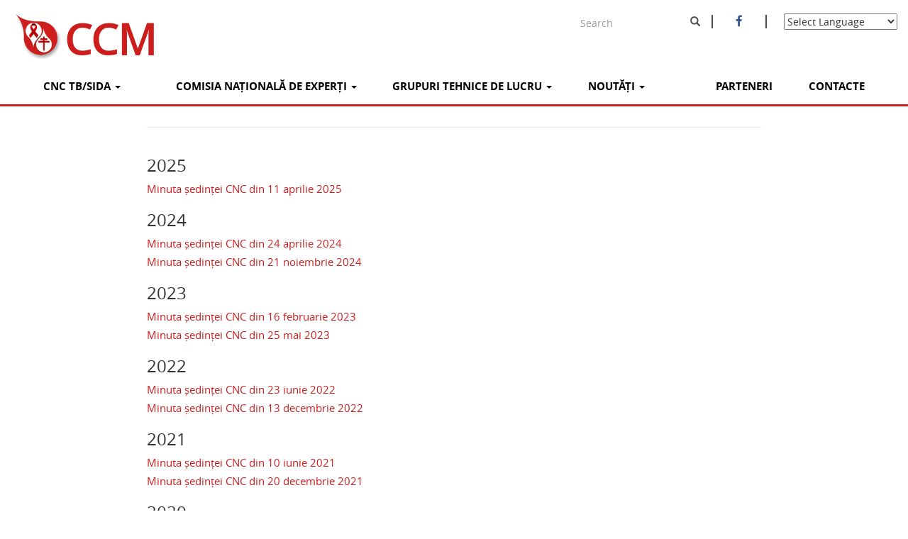

--- FILE ---
content_type: text/html; charset=UTF-8
request_url: http://ccm.md/sedinte-cnc-tb_sida%28minute%29
body_size: 7954
content:
<!DOCTYPE html>
<html  lang="en" dir="ltr" prefix="content: http://purl.org/rss/1.0/modules/content/  dc: http://purl.org/dc/terms/  foaf: http://xmlns.com/foaf/0.1/  og: http://ogp.me/ns#  rdfs: http://www.w3.org/2000/01/rdf-schema#  schema: http://schema.org/  sioc: http://rdfs.org/sioc/ns#  sioct: http://rdfs.org/sioc/types#  skos: http://www.w3.org/2004/02/skos/core#  xsd: http://www.w3.org/2001/XMLSchema# ">
  <head>
    <meta charset="utf-8" />
<meta name="Generator" content="Drupal 8 (https://www.drupal.org)" />
<meta name="MobileOptimized" content="width" />
<meta name="HandheldFriendly" content="true" />
<meta name="viewport" content="width=device-width, initial-scale=1.0" />
<link rel="shortcut icon" href="/sites/default/files/favicon-32x32.png" type="image/png" />

    <title>CCM</title>
    <link rel="stylesheet" href="/core/modules/system/css/components/align.module.css?qcqfe5" media="all" />
<link rel="stylesheet" href="/core/modules/system/css/components/fieldgroup.module.css?qcqfe5" media="all" />
<link rel="stylesheet" href="/core/modules/system/css/components/container-inline.module.css?qcqfe5" media="all" />
<link rel="stylesheet" href="/core/modules/system/css/components/clearfix.module.css?qcqfe5" media="all" />
<link rel="stylesheet" href="/core/modules/system/css/components/details.module.css?qcqfe5" media="all" />
<link rel="stylesheet" href="/core/modules/system/css/components/hidden.module.css?qcqfe5" media="all" />
<link rel="stylesheet" href="/core/modules/system/css/components/item-list.module.css?qcqfe5" media="all" />
<link rel="stylesheet" href="/core/modules/system/css/components/js.module.css?qcqfe5" media="all" />
<link rel="stylesheet" href="/core/modules/system/css/components/nowrap.module.css?qcqfe5" media="all" />
<link rel="stylesheet" href="/core/modules/system/css/components/position-container.module.css?qcqfe5" media="all" />
<link rel="stylesheet" href="/core/modules/system/css/components/progress.module.css?qcqfe5" media="all" />
<link rel="stylesheet" href="/core/modules/system/css/components/reset-appearance.module.css?qcqfe5" media="all" />
<link rel="stylesheet" href="/core/modules/system/css/components/resize.module.css?qcqfe5" media="all" />
<link rel="stylesheet" href="/core/modules/system/css/components/sticky-header.module.css?qcqfe5" media="all" />
<link rel="stylesheet" href="/core/modules/system/css/components/system-status-counter.css?qcqfe5" media="all" />
<link rel="stylesheet" href="/core/modules/system/css/components/system-status-report-counters.css?qcqfe5" media="all" />
<link rel="stylesheet" href="/core/modules/system/css/components/system-status-report-general-info.css?qcqfe5" media="all" />
<link rel="stylesheet" href="/core/modules/system/css/components/tablesort.module.css?qcqfe5" media="all" />
<link rel="stylesheet" href="/core/modules/system/css/components/tree-child.module.css?qcqfe5" media="all" />
<link rel="stylesheet" href="/core/modules/views/css/views.module.css?qcqfe5" media="all" />
<link rel="stylesheet" href="/themes/custom/ccm/css/style.css?qcqfe5" media="all" />

    
<!--[if lte IE 8]>
<script src="/core/assets/vendor/html5shiv/html5shiv.min.js?v=3.7.3"></script>
<![endif]-->

          <script type="text/javascript" src="/modules/seckit/js/seckit.document_write.js"></script>
        <link type="text/css" rel="stylesheet" id="seckit-clickjacking-no-body" media="all" href="/modules/seckit/css/seckit.no_body.css" />
        <!-- stop SecKit protection -->
        <noscript>
        <link type="text/css" rel="stylesheet" id="seckit-clickjacking-noscript-tag" media="all" href="/modules/seckit/css/seckit.noscript_tag.css" />
        <div id="seckit-noscript-tag">
          Sorry, you need to enable JavaScript to visit this website.
        </div>
        </noscript></head>
  <body class="path-sedinte-cnc-tb-sidaminute has-glyphicons">
    <a href="#main-content" class="visually-hidden focusable skip-link">
      Skip to main content
    </a>
    
      <div class="dialog-off-canvas-main-canvas" data-off-canvas-main-canvas>
              <header class="navbar navbar-default container-fluid" id="navbar" role="banner">
            <div class="navbar-header">
          <div class="region region-navigation">
          <a class="logo navbar-btn pull-left" href="/index.php/" title="Home" rel="home">
      <img src="/sites/default/files/ccm-logo.png" alt="Home" />
    </a>
        <a class="name navbar-brand" href="/index.php/" title="Home" rel="home">CCM</a>
    <div class="search-block-form block block-search block-search-form-block" data-drupal-selector="search-block-form" id="block-searchform-2" role="search">
  
    
      <form action="/index.php/search/node" method="get" id="search-block-form" accept-charset="UTF-8">
  <div class="form-item js-form-item form-type-search js-form-type-search form-item-keys js-form-item-keys form-no-label form-group">
      <label for="edit-keys" class="control-label sr-only">Search</label>
  
  
  <div class="input-group"><input title="Enter the terms you wish to search for." data-drupal-selector="edit-keys" class="form-search form-control" placeholder="Search" type="search" id="edit-keys" name="keys" value="" size="15" maxlength="128" data-toggle="tooltip" /><span class="input-group-btn"><button type="submit" value="Search" class="button js-form-submit form-submit btn-primary btn icon-only" name=""><span class="sr-only">Search</span><span class="icon glyphicon glyphicon-search" aria-hidden="true"></span></button></span></div>

  
  
  </div>
<div class="form-actions form-group js-form-wrapper form-wrapper" data-drupal-selector="edit-actions" id="edit-actions"></div>

</form>

  </div>
<section id="block-headfacebook-2" class="block block-block-content block-block-content7319e9e3-df5a-4447-aea0-08ce12d52177 clearfix">
  
    

      
            <div class="field field--name-body field--type-text-with-summary field--label-hidden field--item"><p><a class="fa fa-facebook" href="https://www.facebook.com/CCMmd-265845046815017/"></a></p>
</div>
      
  </section>

<section id="block-gtranslate-2" class="block block-gtranslate block-gtranslate-block clearfix">
  
    

      
<div class="gtranslate">
<script type="text/javascript">
/* <![CDATA[ */
eval(unescape("eval%28function%28p%2Ca%2Cc%2Ck%2Ce%2Cr%29%7Be%3Dfunction%28c%29%7Breturn%28c%3Ca%3F%27%27%3Ae%28parseInt%28c/a%29%29%29+%28%28c%3Dc%25a%29%3E35%3FString.fromCharCode%28c+29%29%3Ac.toString%2836%29%29%7D%3Bif%28%21%27%27.replace%28/%5E/%2CString%29%29%7Bwhile%28c--%29r%5Be%28c%29%5D%3Dk%5Bc%5D%7C%7Ce%28c%29%3Bk%3D%5Bfunction%28e%29%7Breturn%20r%5Be%5D%7D%5D%3Be%3Dfunction%28%29%7Breturn%27%5C%5Cw+%27%7D%3Bc%3D1%7D%3Bwhile%28c--%29if%28k%5Bc%5D%29p%3Dp.replace%28new%20RegExp%28%27%5C%5Cb%27+e%28c%29+%27%5C%5Cb%27%2C%27g%27%29%2Ck%5Bc%5D%29%3Breturn%20p%7D%28%276%207%28a%2Cb%29%7Bn%7B4%282.9%29%7B3%20c%3D2.9%28%22o%22%29%3Bc.p%28b%2Cf%2Cf%29%3Ba.q%28c%29%7Dg%7B3%20c%3D2.r%28%29%3Ba.s%28%5C%27t%5C%27+b%2Cc%29%7D%7Du%28e%29%7B%7D%7D6%20h%28a%29%7B4%28a.8%29a%3Da.8%3B4%28a%3D%3D%5C%27%5C%27%29v%3B3%20b%3Da.w%28%5C%27%7C%5C%27%29%5B1%5D%3B3%20c%3B3%20d%3D2.x%28%5C%27y%5C%27%29%3Bz%283%20i%3D0%3Bi%3Cd.5%3Bi++%294%28d%5Bi%5D.A%3D%3D%5C%27B-C-D%5C%27%29c%3Dd%5Bi%5D%3B4%282.j%28%5C%27k%5C%27%29%3D%3DE%7C%7C2.j%28%5C%27k%5C%27%29.l.5%3D%3D0%7C%7Cc.5%3D%3D0%7C%7Cc.l.5%3D%3D0%29%7BF%286%28%29%7Bh%28a%29%7D%2CG%29%7Dg%7Bc.8%3Db%3B7%28c%2C%5C%27m%5C%27%29%3B7%28c%2C%5C%27m%5C%27%29%7D%7D%27%2C43%2C43%2C%27%7C%7Cdocument%7Cvar%7Cif%7Clength%7Cfunction%7CGTranslateFireEvent%7Cvalue%7CcreateEvent%7C%7C%7C%7C%7C%7Ctrue%7Celse%7CdoGTranslate%7C%7CgetElementById%7Cgoogle_translate_element2%7CinnerHTML%7Cchange%7Ctry%7CHTMLEvents%7CinitEvent%7CdispatchEvent%7CcreateEventObject%7CfireEvent%7Con%7Ccatch%7Creturn%7Csplit%7CgetElementsByTagName%7Cselect%7Cfor%7CclassName%7Cgoog%7Cte%7Ccombo%7Cnull%7CsetTimeout%7C500%27.split%28%27%7C%27%29%2C0%2C%7B%7D%29%29"))
/* ]]> */
</script><style type="text/css">
<!--
#goog-gt-tt {display:none !important;}

.goog-te-banner-frame {display:none !important;}

.goog-te-menu-value:hover {text-decoration:none !important;}

body {top:0 !important;}

#google_translate_element2 {display:none!important;}
-->
</style><div id="google_translate_element2"></div>
<script type="text/javascript">function googleTranslateElementInit2() {new google.translate.TranslateElement({pageLanguage: 'ro', autoDisplay: false}, 'google_translate_element2');}</script>
<script type="text/javascript" src="//translate.google.com/translate_a/element.js?cb=googleTranslateElementInit2"></script><select onchange="doGTranslate(this);"><option value="">Select Language</option><option value="ro|ro" style="font-weight:bold;background:url('/modules/gtranslate/gtranslate-files/16l.png') no-repeat scroll 0 -320px;padding-left:18px;">Romanian</option><option value="ro|af" style="background:url('/modules/gtranslate/gtranslate-files/16l.png') no-repeat scroll 0 -688px;padding-left:18px;">Afrikaans</option><option value="ro|sq" style="background:url('/modules/gtranslate/gtranslate-files/16l.png') no-repeat scroll 0 -560px;padding-left:18px;">Albanian</option><option value="ro|ar" style="background:url('/modules/gtranslate/gtranslate-files/16l.png') no-repeat scroll 0 -16px;padding-left:18px;">Arabic</option><option value="ro|hy" style="background:url('/modules/gtranslate/gtranslate-files/16l.png') no-repeat scroll 0 -832px;padding-left:18px;">Armenian</option><option value="ro|az" style="background:url('/modules/gtranslate/gtranslate-files/16l.png') no-repeat scroll 0 -848px;padding-left:18px;">Azerbaijani</option><option value="ro|eu" style="background:url('/modules/gtranslate/gtranslate-files/16l.png') no-repeat scroll 0 -864px;padding-left:18px;">Basque</option><option value="ro|be" style="background:url('/modules/gtranslate/gtranslate-files/16l.png') no-repeat scroll 0 -768px;padding-left:18px;">Belarusian</option><option value="ro|bn" style="background:url('/modules/gtranslate/gtranslate-files/16l.png') no-repeat scroll 0 -928px;padding-left:18px;">Bengali</option><option value="ro|bs" style="background:url('/modules/gtranslate/gtranslate-files/16l.png') no-repeat scroll 0 -944px;padding-left:18px;">Bosnian</option><option value="ro|bg" style="background:url('/modules/gtranslate/gtranslate-files/16l.png') no-repeat scroll 0 -32px;padding-left:18px;">Bulgarian</option><option value="ro|ca" style="background:url('/modules/gtranslate/gtranslate-files/16l.png') no-repeat scroll 0 -384px;padding-left:18px;">Catalan</option><option value="ro|ceb" style="background:url('/modules/gtranslate/gtranslate-files/16l.png') no-repeat scroll 0 -960px;padding-left:18px;">Cebuano</option><option value="ro|zh-CN" style="background:url('/modules/gtranslate/gtranslate-files/16l.png') no-repeat scroll 0 -48px;padding-left:18px;">Chinese (Simplified)</option><option value="ro|zh-TW" style="background:url('/modules/gtranslate/gtranslate-files/16l.png') no-repeat scroll 0 -64px;padding-left:18px;">Chinese (Traditional)</option><option value="ro|hr" style="background:url('/modules/gtranslate/gtranslate-files/16l.png') no-repeat scroll 0 -80px;padding-left:18px;">Croatian</option><option value="ro|cs" style="background:url('/modules/gtranslate/gtranslate-files/16l.png') no-repeat scroll 0 -96px;padding-left:18px;">Czech</option><option value="ro|da" style="background:url('/modules/gtranslate/gtranslate-files/16l.png') no-repeat scroll 0 -112px;padding-left:18px;">Danish</option><option value="ro|nl" style="background:url('/modules/gtranslate/gtranslate-files/16l.png') no-repeat scroll 0 -128px;padding-left:18px;">Dutch</option><option value="ro|en" style="background:url('/modules/gtranslate/gtranslate-files/16l.png') no-repeat scroll 0 -0px;padding-left:18px;">English</option><option value="ro|eo" style="background:url('/modules/gtranslate/gtranslate-files/16l.png') no-repeat scroll 0 -976px;padding-left:18px;">Esperanto</option><option value="ro|et" style="background:url('/modules/gtranslate/gtranslate-files/16l.png') no-repeat scroll 0 -576px;padding-left:18px;">Estonian</option><option value="ro|tl" style="background:url('/modules/gtranslate/gtranslate-files/16l.png') no-repeat scroll 0 -400px;padding-left:18px;">Filipino</option><option value="ro|fi" style="background:url('/modules/gtranslate/gtranslate-files/16l.png') no-repeat scroll 0 -144px;padding-left:18px;">Finnish</option><option value="ro|fr" style="background:url('/modules/gtranslate/gtranslate-files/16l.png') no-repeat scroll 0 -160px;padding-left:18px;">French</option><option value="ro|gl" style="background:url('/modules/gtranslate/gtranslate-files/16l.png') no-repeat scroll 0 -592px;padding-left:18px;">Galician</option><option value="ro|ka" style="background:url('/modules/gtranslate/gtranslate-files/16l.png') no-repeat scroll 0 -880px;padding-left:18px;">Georgian</option><option value="ro|de" style="background:url('/modules/gtranslate/gtranslate-files/16l.png') no-repeat scroll 0 -176px;padding-left:18px;">German</option><option value="ro|el" style="background:url('/modules/gtranslate/gtranslate-files/16l.png') no-repeat scroll 0 -192px;padding-left:18px;">Greek</option><option value="ro|gu" style="background:url('/modules/gtranslate/gtranslate-files/16l.png') no-repeat scroll 0 -992px;padding-left:18px;">Gujarati</option><option value="ro|ht" style="background:url('/modules/gtranslate/gtranslate-files/16l.png') no-repeat scroll 0 -896px;padding-left:18px;">Haitian Creole</option><option value="ro|ha" style="background:url('/modules/gtranslate/gtranslate-files/16l.png') no-repeat scroll 0 -1008px;padding-left:18px;">Hausa</option><option value="ro|iw" style="background:url('/modules/gtranslate/gtranslate-files/16l.png') no-repeat scroll 0 -416px;padding-left:18px;">Hebrew</option><option value="ro|hi" style="background:url('/modules/gtranslate/gtranslate-files/16l.png') no-repeat scroll 0 -208px;padding-left:18px;">Hindi</option><option value="ro|hmn" style="background:url('/modules/gtranslate/gtranslate-files/16l.png') no-repeat scroll 0 -1024px;padding-left:18px;">Hmong</option><option value="ro|hu" style="background:url('/modules/gtranslate/gtranslate-files/16l.png') no-repeat scroll 0 -608px;padding-left:18px;">Hungarian</option><option value="ro|is" style="background:url('/modules/gtranslate/gtranslate-files/16l.png') no-repeat scroll 0 -784px;padding-left:18px;">Icelandic</option><option value="ro|ig" style="background:url('/modules/gtranslate/gtranslate-files/16l.png') no-repeat scroll 0 -1040px;padding-left:18px;">Igbo</option><option value="ro|id" style="background:url('/modules/gtranslate/gtranslate-files/16l.png') no-repeat scroll 0 -432px;padding-left:18px;">Indonesian</option><option value="ro|ga" style="background:url('/modules/gtranslate/gtranslate-files/16l.png') no-repeat scroll 0 -736px;padding-left:18px;">Irish</option><option value="ro|it" style="background:url('/modules/gtranslate/gtranslate-files/16l.png') no-repeat scroll 0 -224px;padding-left:18px;">Italian</option><option value="ro|ja" style="background:url('/modules/gtranslate/gtranslate-files/16l.png') no-repeat scroll 0 -240px;padding-left:18px;">Japanese</option><option value="ro|jw" style="background:url('/modules/gtranslate/gtranslate-files/16l.png') no-repeat scroll 0 -1056px;padding-left:18px;">Javanese</option><option value="ro|kn" style="background:url('/modules/gtranslate/gtranslate-files/16l.png') no-repeat scroll 0 -1072px;padding-left:18px;">Kannada</option><option value="ro|km" style="background:url('/modules/gtranslate/gtranslate-files/16l.png') no-repeat scroll 0 -1088px;padding-left:18px;">Khmer</option><option value="ro|ko" style="background:url('/modules/gtranslate/gtranslate-files/16l.png') no-repeat scroll 0 -256px;padding-left:18px;">Korean</option><option value="ro|lo" style="background:url('/modules/gtranslate/gtranslate-files/16l.png') no-repeat scroll 0 -1104px;padding-left:18px;">Lao</option><option value="ro|la" style="background:url('/modules/gtranslate/gtranslate-files/16l.png') no-repeat scroll 0 -1120px;padding-left:18px;">Latin</option><option value="ro|lv" style="background:url('/modules/gtranslate/gtranslate-files/16l.png') no-repeat scroll 0 -448px;padding-left:18px;">Latvian</option><option value="ro|lt" style="background:url('/modules/gtranslate/gtranslate-files/16l.png') no-repeat scroll 0 -464px;padding-left:18px;">Lithuanian</option><option value="ro|mk" style="background:url('/modules/gtranslate/gtranslate-files/16l.png') no-repeat scroll 0 -800px;padding-left:18px;">Macedonian</option><option value="ro|ms" style="background:url('/modules/gtranslate/gtranslate-files/16l.png') no-repeat scroll 0 -704px;padding-left:18px;">Malay</option><option value="ro|mt" style="background:url('/modules/gtranslate/gtranslate-files/16l.png') no-repeat scroll 0 -624px;padding-left:18px;">Maltese</option><option value="ro|mi" style="background:url('/modules/gtranslate/gtranslate-files/16l.png') no-repeat scroll 0 -1136px;padding-left:18px;">Maori</option><option value="ro|mr" style="background:url('/modules/gtranslate/gtranslate-files/16l.png') no-repeat scroll 0 -1152px;padding-left:18px;">Marathi</option><option value="ro|mn" style="background:url('/modules/gtranslate/gtranslate-files/16l.png') no-repeat scroll 0 -1168px;padding-left:18px;">Mongolian</option><option value="ro|ne" style="background:url('/modules/gtranslate/gtranslate-files/16l.png') no-repeat scroll 0 -1184px;padding-left:18px;">Nepali</option><option value="ro|no" style="background:url('/modules/gtranslate/gtranslate-files/16l.png') no-repeat scroll 0 -272px;padding-left:18px;">Norwegian</option><option value="ro|fa" style="background:url('/modules/gtranslate/gtranslate-files/16l.png') no-repeat scroll 0 -672px;padding-left:18px;">Persian</option><option value="ro|pl" style="background:url('/modules/gtranslate/gtranslate-files/16l.png') no-repeat scroll 0 -288px;padding-left:18px;">Polish</option><option value="ro|pt" style="background:url('/modules/gtranslate/gtranslate-files/16l.png') no-repeat scroll 0 -304px;padding-left:18px;">Portuguese</option><option value="ro|pa" style="background:url('/modules/gtranslate/gtranslate-files/16l.png') no-repeat scroll 0 -1200px;padding-left:18px;">Punjabi</option><option value="ro|ru" style="background:url('/modules/gtranslate/gtranslate-files/16l.png') no-repeat scroll 0 -336px;padding-left:18px;">Russian</option><option value="ro|sr" style="background:url('/modules/gtranslate/gtranslate-files/16l.png') no-repeat scroll 0 -480px;padding-left:18px;">Serbian</option><option value="ro|sk" style="background:url('/modules/gtranslate/gtranslate-files/16l.png') no-repeat scroll 0 -496px;padding-left:18px;">Slovak</option><option value="ro|sl" style="background:url('/modules/gtranslate/gtranslate-files/16l.png') no-repeat scroll 0 -512px;padding-left:18px;">Slovenian</option><option value="ro|so" style="background:url('/modules/gtranslate/gtranslate-files/16l.png') no-repeat scroll 0 -1216px;padding-left:18px;">Somali</option><option value="ro|es" style="background:url('/modules/gtranslate/gtranslate-files/16l.png') no-repeat scroll 0 -352px;padding-left:18px;">Spanish</option><option value="ro|sw" style="background:url('/modules/gtranslate/gtranslate-files/16l.png') no-repeat scroll 0 -720px;padding-left:18px;">Swahili</option><option value="ro|sv" style="background:url('/modules/gtranslate/gtranslate-files/16l.png') no-repeat scroll 0 -368px;padding-left:18px;">Swedish</option><option value="ro|ta" style="background:url('/modules/gtranslate/gtranslate-files/16l.png') no-repeat scroll 0 -1232px;padding-left:18px;">Tamil</option><option value="ro|te" style="background:url('/modules/gtranslate/gtranslate-files/16l.png') no-repeat scroll 0 -1248px;padding-left:18px;">Telugu</option><option value="ro|th" style="background:url('/modules/gtranslate/gtranslate-files/16l.png') no-repeat scroll 0 -640px;padding-left:18px;">Thai</option><option value="ro|tr" style="background:url('/modules/gtranslate/gtranslate-files/16l.png') no-repeat scroll 0 -656px;padding-left:18px;">Turkish</option><option value="ro|uk" style="background:url('/modules/gtranslate/gtranslate-files/16l.png') no-repeat scroll 0 -528px;padding-left:18px;">Ukrainian</option><option value="ro|ur" style="background:url('/modules/gtranslate/gtranslate-files/16l.png') no-repeat scroll 0 -912px;padding-left:18px;">Urdu</option><option value="ro|vi" style="background:url('/modules/gtranslate/gtranslate-files/16l.png') no-repeat scroll 0 -544px;padding-left:18px;">Vietnamese</option><option value="ro|cy" style="background:url('/modules/gtranslate/gtranslate-files/16l.png') no-repeat scroll 0 -752px;padding-left:18px;">Welsh</option><option value="ro|yi" style="background:url('/modules/gtranslate/gtranslate-files/16l.png') no-repeat scroll 0 -816px;padding-left:18px;">Yiddish</option><option value="ro|yo" style="background:url('/modules/gtranslate/gtranslate-files/16l.png') no-repeat scroll 0 -1264px;padding-left:18px;">Yoruba</option><option value="ro|zu" style="background:url('/modules/gtranslate/gtranslate-files/16l.png') no-repeat scroll 0 -1280px;padding-left:18px;">Zulu</option></select>
</div>
  </section>

<nav role="navigation" aria-labelledby="block-mainmenu-3-menu" id="block-mainmenu-3">
            
  <h2 class="visually-hidden" id="block-mainmenu-3-menu">Main Menu</h2>
  

        
  <div id="main-meny" class="navbar-header">
    <button type="button" class="navbar-toggle" data-toggle="collapse" data-target=".navbar-collapse" >
      <span>MENU</span>
    </button>
    <div class="collapse navbar-collapse">
                                                      <ul class="nav navbar-nav" role="menu" aria-labelledby="dropdownMenu">
                                                                                <li class="dropdown">
                        <a href="" class="dropdown-open">CNC TB/SIDA <span class="caret"></span></a>
                                                          <ul class="dropdown-menu" role="menu" aria-labelledby="dLabel">
                                                          <li ><a href="/node/1" data-drupal-link-system-path="node/1">Despre noi</a></li>
                                                              <li ><a href="/membri-cnc-tb-sida" data-drupal-link-system-path="membri-cnc-tb-sida">Membri CNC TB/SIDA</a></li>
                                                              <li ><a href="/documente-activitate" data-drupal-link-system-path="documente-activitate">Documente de activitate</a></li>
                                                                                      <li class="dropdown-submenu">
                        <a href="" class="dropdown-open-second">Ședințe CNC TB/SIDA</a>
                                                          <ul class="dropdown-menu" role="menu" aria-labelledby="dLabel">
                                                          <li ><a href="/sedinte-cnc-tb_sida%28minute%29" data-drupal-link-system-path="sedinte-cnc-tb_sida(minute)" class="is-active">Minute</a></li>
                                                              <li ><a href="/sedinte-cnc-tb_sida%28decizii%29" data-drupal-link-system-path="sedinte-cnc-tb_sida(decizii)">Decizii</a></li>
                                    </ul>
                    
                      </li>
                                                        </ul>
                    
                      </li>
                                                                                                          <li class="dropdown">
                        <a href="" class="dropdown-open">COMISIA NAȚIONALĂ DE EXPERȚI <span class="caret"></span></a>
                                                          <ul class="dropdown-menu" role="menu" aria-labelledby="dLabel">
                                                          <li ><a href="/Comisia-nationala-experti-membri" data-drupal-link-system-path="node/1960">Membri</a></li>
                                                                                      <li class="dropdown-submenu">
                        <a href="" class="dropdown-open-second">Ședințe</a>
                                                          <ul class="dropdown-menu" role="menu" aria-labelledby="dLabel">
                                                          <li ><a href="/comisia-nationala-de-experti%28minute%29" data-drupal-link-system-path="comisia-nationala-de-experti(minute)">Minute</a></li>
                                    </ul>
                    
                      </li>
                                                        </ul>
                    
                      </li>
                                                                                                          <li class="dropdown">
                        <a href="" class="dropdown-open">GRUPURI TEHNICE DE LUCRU <span class="caret"></span></a>
                                                          <ul class="dropdown-menu" role="menu" aria-labelledby="dLabel">
                                                                                  <li class="dropdown-submenu">
                        <a href="" class="dropdown-open-second">GTL Controlul HIV/SIDA/ITS</a>
                                                          <ul class="dropdown-menu" role="menu" aria-labelledby="dLabel">
                                                          <li ><a href="/prevenire-membri" data-drupal-link-system-path="taxonomy/term/10">Membri</a></li>
                                                              <li ><a href="/Control-plan" data-drupal-link-system-path="Control-plan">Plan de activitate</a></li>
                                                              <li ><a href="/sedinte-gtl-prevenire-hiv%28minute%29" data-drupal-link-system-path="sedinte-gtl-prevenire-hiv(minute)">Minute</a></li>
                                    </ul>
                    
                      </li>
                                                                                                          <li class="dropdown-submenu">
                        <a href="" class="dropdown-open-second">GTL Controlul Tuberculozei</a>
                                                          <ul class="dropdown-menu" role="menu" aria-labelledby="dLabel">
                                                          <li ><a href="/tratament-membri" data-drupal-link-system-path="taxonomy/term/34">Membri</a></li>
                                                              <li ><a href="/tratament-plan-list" data-drupal-link-system-path="tratament-plan-list">Plan de activitate</a></li>
                                                              <li ><a href="/sedinte-gtl-tratament-ingrijire-suport%28minute%29" data-drupal-link-system-path="sedinte-gtl-tratament-ingrijire-suport(minute)">Minute</a></li>
                                    </ul>
                    
                      </li>
                                                                                                          <li class="dropdown-submenu">
                        <a href="" class="dropdown-open-second">GTL mixt TB/SIDA</a>
                                                          <ul class="dropdown-menu" role="menu" aria-labelledby="dLabel">
                                                          <li ><a href="/supraveghere-membri" data-drupal-link-system-path="taxonomy/term/38">Membri</a></li>
                                                              <li ><a href="/supraveghere-plan" data-drupal-link-system-path="supraveghere-plan">Plan de activitate</a></li>
                                                              <li ><a href="/sedinte-gtl-supraveghere-hiv%28minute%29" data-drupal-link-system-path="sedinte-gtl-supraveghere-hiv(minute)">Minute</a></li>
                                    </ul>
                    
                      </li>
                                                                                                          <li class="dropdown-submenu">
                        <a href="" class="dropdown-open-second">Ședințe comune GTL</a>
                                                          <ul class="dropdown-menu" role="menu" aria-labelledby="dLabel">
                                                          <li ><a href="/sedinte-gtl-asistenta-protectie-sociala%28minute%29" data-drupal-link-system-path="sedinte-gtl-asistenta-protectie-sociala(minute)">Minute</a></li>
                                    </ul>
                    
                      </li>
                                                        </ul>
                    
                      </li>
                                                                                                          <li class="dropdown">
                        <a href="/noutati" class="dropdown-open">NOUTĂȚI <span class="caret"></span></a>
                                                          <ul class="dropdown-menu" role="menu" aria-labelledby="dLabel">
                                                          <li ><a href="/noutati" data-drupal-link-system-path="noutati">Toate</a></li>
                                    </ul>
                    
                      </li>
                                                                                  <li ><a href="/parteneri" data-drupal-link-system-path="parteneri">PARTENERI</a></li>
                                                              <li ><a href="/contacts" data-drupal-link-system-path="node/4">CONTACTE</a></li>
                                    </ul>
                    

        
    </div>
  </div>

  </nav>

  </div>

                          <button type="button" class="navbar-toggle" data-toggle="collapse" data-target="#navbar-collapse">
            <span class="sr-only">Toggle navigation</span>
            <span class="icon-bar"></span>
            <span class="icon-bar"></span>
            <span class="icon-bar"></span>
          </button>
              </div>

                    <div id="navbar-collapse" class="navbar-collapse collapse">
            <div class="region region-navigation-collapsible">
    <section id="block-meetingblock" class="block block-block-content block-block-content14c8211f-c2f0-436e-95f1-be293af02706 clearfix">
  
    

      
  </section>


  </div>

        </div>
                </header>
  
  <div role="main" class="main-container container-fluid js-quickedit-main-content">
    <div class="row">

                              <div class="col-sm-12" role="heading">
              <div class="region region-header">
      

    <h1 class="page-header"></h1>


  </div>

          </div>
              
            
                  <section class="col-sm-12">

                
                                      
                  
                          <a id="main-content"></a>
            <div class="region region-content">
      <div class="views-element-container form-group"><div class="view view-regulament-cnc-tb-sida view-id-regulament_cnc_tb_sida view-display-id-page_3 js-view-dom-id-9d6bd1cf5d392e759e90a169672db18162ecc081707721c09dfbb29664f40d52">
  
    
      
      <div class="view-content">
        <h3>2025
</h3>
    <div class="views-row"><div class="views-field views-field-nothing"><span class="field-content"><a class="main-links" href="/sites/default/files/2025-12/CCM%20Meeting%20Minutes_11_04_2025.pdf">Minuta ședinței CNC din 11 aprilie 2025</a></span></div></div>
  <h3>2024
</h3>
    <div class="views-row"><div class="views-field views-field-nothing"><span class="field-content"><a class="main-links" href="/sites/default/files/2024-07/CCM_Minutes_24_04_24_final.pdf">Minuta ședinței CNC din 24 aprilie 2024</a></span></div></div>
    <div class="views-row"><div class="views-field views-field-nothing"><span class="field-content"><a class="main-links" href="/sites/default/files/2024-12/CCM%20Meeting%20Minutes_21.11.2024_final.pdf">Minuta ședinței CNC din 21 noiembrie 2024</a></span></div></div>
  <h3>2023
</h3>
    <div class="views-row"><div class="views-field views-field-nothing"><span class="field-content"><a class="main-links" href="/sites/default/files/2023-03/CCM_Minutes_16_02_23_fin_0.pdf">Minuta ședinței CNC din 16 februarie 2023</a></span></div></div>
    <div class="views-row"><div class="views-field views-field-nothing"><span class="field-content"><a class="main-links" href="/sites/default/files/2023-06/CCM_Minutes_25_05_23_final.pdf">Minuta ședinței CNC din 25 mai 2023</a></span></div></div>
  <h3>2022
</h3>
    <div class="views-row"><div class="views-field views-field-nothing"><span class="field-content"><a class="main-links" href="/sites/default/files/2022-08/CCM_Minutes_23_06_22_FINAL.pdf">Minuta ședinței CNC din 23 iunie 2022</a></span></div></div>
    <div class="views-row"><div class="views-field views-field-nothing"><span class="field-content"><a class="main-links" href="/sites/default/files/2023-01/CCM_Minutes_13_12_22_fin_0.pdf">Minuta ședinței CNC din 13 decembrie 2022</a></span></div></div>
  <h3>2021
</h3>
    <div class="views-row"><div class="views-field views-field-nothing"><span class="field-content"><a class="main-links" href="/sites/default/files/2021-07/CCM_Minutes_10_06_21.pdf">Minuta ședinței CNC din 10 iunie 2021</a></span></div></div>
    <div class="views-row"><div class="views-field views-field-nothing"><span class="field-content"><a class="main-links" href="/sites/default/files/2022-11/CCM_Minutes_20_12_21_fin.pdf">Minuta ședinței CNC din 20 decembrie 2021</a></span></div></div>
  <h3>2020
</h3>
    <div class="views-row"><div class="views-field views-field-nothing"><span class="field-content"><a class="main-links" href="/sites/default/files/2020-02/CCM_Minutes_24_01_20.pdf">Minuta ședinței CNC din 24 ianuarie 2020 </a></span></div></div>
    <div class="views-row"><div class="views-field views-field-nothing"><span class="field-content"><a class="main-links" href="/sites/default/files/2020-02/CCM_Minutes_06_02_20.pdf">Minuta ședinței CNC din 06 februarie 2020 </a></span></div></div>
    <div class="views-row"><div class="views-field views-field-nothing"><span class="field-content"><a class="main-links" href="/sites/default/files/2020-07/CCM_Minutes_25_06_20.pdf">Minuta ședinței CNC din 25 iunie 2020</a></span></div></div>
    <div class="views-row"><div class="views-field views-field-nothing"><span class="field-content"><a class="main-links" href="/sites/default/files/2020-11/CCM_Minutes_26_05_20.doc">Minuta ședinței CNC din 26 mai 2020</a></span></div></div>
  <h3>2018
</h3>
    <div class="views-row"><div class="views-field views-field-nothing"><span class="field-content"><a class="main-links" href="/sites/default/files/2023-06/CNC_Constituency_Engagement_Minute_2018_0.pdf">Minuta ședinței CNC din 12 aprilie 2018</a></span></div></div>
  <h3>2017
</h3>
    <div class="views-row"><div class="views-field views-field-nothing"><span class="field-content"><a class="main-links" href="/sites/default/files/2018-02/CCM_Minutes_26.01.17_ac.doc">Minuta ședinței CNC din 26 ianuarie 2017</a></span></div></div>
    <div class="views-row"><div class="views-field views-field-nothing"><span class="field-content"><a class="main-links" href="/sites/default/files/2018-02/CCM_Minutes_15.03.17_final.doc">Minuta ședinței CNC din 15 martie 2017</a></span></div></div>
    <div class="views-row"><div class="views-field views-field-nothing"><span class="field-content"><a class="main-links" href="/sites/default/files/2018-02/Minuta_sedinta_CNC_29.06.17_ro.doc">Minuta ședinței CNC din 29 iunie 2017</a></span></div></div>
  <h3>2016
</h3>
    <div class="views-row"><div class="views-field views-field-nothing"><span class="field-content"><a class="main-links" href="/sites/default/files/2018-02/CCM_Minutes_11.03.16.doc">Minuta ședinței CNC din 11 martie 2016</a></span></div></div>
  <h3>2015
</h3>
    <div class="views-row"><div class="views-field views-field-nothing"><span class="field-content"><a class="main-links" href="/sites/default/files/2018-02/CCM_Minutes_16.10.15.pdf">Minuta ședinței CNC din 16 octombrie 2015</a></span></div></div>
    <div class="views-row"><div class="views-field views-field-nothing"><span class="field-content"><a class="main-links" href="/sites/default/files/2018-02/CCM_Minutes_11.12.15.pdf">Minuta ședinței CNC din 11 decembrie 2015</a></span></div></div>
  <h3>2014
</h3>
    <div class="views-row"><div class="views-field views-field-nothing"><span class="field-content"><a class="main-links" href="/sites/default/files/2018-02/CCM_Minutes_14%2002%2014_final.pdf">Minuta ședinței CNC din 14 februarie 2014</a></span></div></div>
    <div class="views-row"><div class="views-field views-field-nothing"><span class="field-content"><a class="main-links" href="/sites/default/files/2018-02/CCM_Minutes_13%2003%2014_final_1.pdf">Minuta ședinței CNC din 13 martie 2014</a></span></div></div>
    <div class="views-row"><div class="views-field views-field-nothing"><span class="field-content"><a class="main-links" href="/sites/default/files/2018-02/CCM_Minutes_12%2005%2014_draft_1.pdf">Minuta ședinței CNC din 12 mai 2014</a></span></div></div>
    <div class="views-row"><div class="views-field views-field-nothing"><span class="field-content"><a class="main-links" href="/sites/default/files/2018-02/CCM_Minutes_11.08.14.pdf">Minuta ședinței CNC din 11 august 2014</a></span></div></div>
  <h3>2013
</h3>
    <div class="views-row"><div class="views-field views-field-nothing"><span class="field-content"><a class="main-links" href="/sites/default/files/2018-02/Minuta_sedintei_CNC_28.11.2013.pdf">Minuta ședinței CNC din 28 noiembrie 2013</a></span></div></div>
    <div class="views-row"><div class="views-field views-field-nothing"><span class="field-content"><a class="main-links" href="/sites/default/files/2018-02/Minuta_sedintei_CNC_site_compl_1.pdf">Minuta ședinței CNC din 19 iulie 2013</a></span></div></div>
  <h3>2012
</h3>
    <div class="views-row"><div class="views-field views-field-nothing"><span class="field-content"><a class="main-links" href="/sites/default/files/2018-02/Minuta_sed.CNC_25.04.2012.pdf">Minuta ședinței CNC din 25 aprilie 2012</a></span></div></div>
    <div class="views-row"><div class="views-field views-field-nothing"><span class="field-content"><a class="main-links" href="/sites/default/files/2018-02/Minutes_CCM-Meeting_24.05.2012.pdf">Minuta ședinței CNC din 24 mai 2012 (EN)</a></span></div></div>
    <div class="views-row"><div class="views-field views-field-nothing"><span class="field-content"><a class="main-links" href="/sites/default/files/2018-02/Minuta_Sed%20CNC-TB-SIDA_15%2008%202012.docx">Minuta ședinței CNC din 15 august 2012</a></span></div></div>
    <div class="views-row"><div class="views-field views-field-nothing"><span class="field-content"><a class="main-links" href="/sites/default/files/2018-02/Minuta_sed.CNC_23.02.2012.pdf">Minuta ședinței CNC din 23 februarie 2012</a></span></div></div>
  <h3>2011
</h3>
    <div class="views-row"><div class="views-field views-field-nothing"><span class="field-content"><a class="main-links" href="/sites/default/files/2018-02/Minuta_sed.CNC_11.11.2011.pdf">Minuta ședinței CNC din 11 noiembrie 2011</a></span></div></div>
    <div class="views-row"><div class="views-field views-field-nothing"><span class="field-content"><a class="main-links" href="/sites/default/files/2018-02/Minuta_sed.CNC_22.09.2011.pdf">Minuta ședinței CNC din 22 septembrie 2011</a></span></div></div>
    <div class="views-row"><div class="views-field views-field-nothing"><span class="field-content"><a class="main-links" href="/sites/default/files/2018-02/minutes%20of%20the%20meeting%2027th%20of%20June.pdf">Minuta ședinței CNC din 27 iunie 2011 (EN)</a></span></div></div>
    <div class="views-row"><div class="views-field views-field-nothing"><span class="field-content"><a class="main-links" href="/sites/default/files/2018-02/proces%20verbal%20nr%202%20din%209%20Iunie%202011.pdf">Minuta ședinței CNC din 9 iunie 2011</a></span></div></div>
    <div class="views-row"><div class="views-field views-field-nothing"><span class="field-content"><a class="main-links" href="/sites/default/files/2018-02/Moldova_CCM_meeting_minutes_17_02_11.pdf">Minuta ședinței CNC din 17 februarie 2011</a></span></div></div>

    </div>
  
      
          </div>
</div>


  </div>

              </section>

                </div>
  </div>

      <footer class="footer container-fluid" role="contentinfo">
        <div class="region region-footer">
    <nav role="navigation" aria-labelledby="block-accesati-menu" id="block-accesati">
      
  <h2 id="block-accesati-menu">Accesați</h2>
  

        
  <div class="navbar-header">
    <button type="button" class="navbar-toggle" data-toggle="collapse" data-target=".navbar-collapse">
      <span class="icon-bar"></span>
      <span class="icon-bar"></span>
      <span class="icon-bar"></span>
    </button>
    <div class="collapse navbar-collapse">
                                                      <ul class="nav navbar-nav" role="menu" aria-labelledby="dropdownMenu">
                                                        <li ><a href="/index.php/rapoarte-studii-term" data-drupal-link-system-path="rapoarte-studii-term">Rapoarte</a></li>
                                                              <li ><a href="/index.php/acte-normative-term" data-drupal-link-system-path="acte-normative-term">Acte Normative</a></li>
                                                              <li ><a href="/index.php/programe-nationale-term" data-drupal-link-system-path="programe-nationale-term">Programe Naționale</a></li>
                                                              <li ><a href="/index.php/link-uri-utile" data-drupal-link-system-path="link-uri-utile">Link-uri</a></li>
                                                              <li ><a href="http://old.ccm.md/ro/stirile/">Web-Pagina veche</a></li>
                                    </ul>
                    

        
    </div>
  </div>

  </nav>
<section id="block-fblikebox" class="block block-fb-likebox block-fb-likebox-block clearfix">
  
      <h2 class="block-title">Urmăriți-ne pe Facebook</h2>
    

      <div id="fb-root" class="form-group"></div>
<div class="fb-page form-group" data-href="https://www.facebook.com/CCMmd-265845046815017/" data-width="300" data-height="400" data-tabs="" data-hide-cover="0" data-show-facepile="0" data-hide-cta="0" data-small-header="0" data-adapt-container-width="0"><blockquote cite="https://www.facebook.com/CCMmd-265845046815017/" class="fb-xfbml-parse-ignore"></blockquote></div>

  </section>

<section id="block-countrycoordinatingmechanismofmoldovafooter" class="block block-block-content block-block-content78e53fe9-5747-4cda-8337-18a728e39210 clearfix">
  
    

      
            <div class="field field--name-body field--type-text-with-summary field--label-hidden field--item"><style type="text/css">
<!--/*--><![CDATA[/* ><!--*/

.old-site__link {
font-size: 12px; 
color: #777777;
} 

.old-site__link:hover {
color: #ccc !important; 
text-decoration: none;
} 

.footer-copyright p {
margin: 0 15px 0 0;
}

/*--><!]]>*/
</style><div class="footer-copyright" style="display: flex; align-items: center;">
<p>© 2017 Country Coordinating Mechanism of Moldova</p>
<p><a class="old-site__link" href="http://www.ccm.md/ro/stirile/">www.ccm.md</a></p>
</div>
</div>
      
  </section>


  </div>

    </footer>
  
  </div>

    
    <script type="application/json" data-drupal-selector="drupal-settings-json">{"path":{"baseUrl":"\/","scriptPath":null,"pathPrefix":"","currentPath":"sedinte-cnc-tb_sida(minute)","currentPathIsAdmin":false,"isFront":false,"currentLanguage":"en"},"pluralDelimiter":"\u0003","bootstrap":{"forms_has_error_value_toggle":1,"modal_animation":1,"modal_backdrop":"true","modal_focus_input":1,"modal_keyboard":1,"modal_select_text":1,"modal_show":1,"modal_size":"","popover_enabled":1,"popover_animation":1,"popover_auto_close":1,"popover_container":"body","popover_content":"","popover_delay":"0","popover_html":0,"popover_placement":"right","popover_selector":"","popover_title":"","popover_trigger":"click","popover_trigger_autoclose":1,"tooltip_enabled":1,"tooltip_animation":1,"tooltip_container":"body","tooltip_delay":"0","tooltip_html":0,"tooltip_placement":"auto left","tooltip_selector":"","tooltip_trigger":"hover"},"fbLikeboxAppId":"","fbLikeboxLanguage":"ro_RO","ajaxTrustedUrl":{"\/index.php\/search\/node":true},"user":{"uid":0,"permissionsHash":"8d85a8cd714cf40ebfb5f9547d8aa0f7220dc599a98ddf0823956ae9cdea8229"}}</script>
<script src="/core/assets/vendor/domready/ready.min.js?v=1.0.8"></script>
<script src="/core/assets/vendor/jquery/jquery.min.js?v=3.2.1"></script>
<script src="/core/assets/vendor/underscore/underscore-min.js?v=1.8.3"></script>
<script src="/core/assets/vendor/jquery/jquery-extend-3.4.0.js?v=3.2.1"></script>
<script src="/core/assets/vendor/jquery-once/jquery.once.min.js?v=2.2.0"></script>
<script src="/core/misc/drupalSettingsLoader.js?v=8.6.15"></script>
<script src="/core/misc/drupal.js?v=8.6.15"></script>
<script src="/core/misc/drupal.init.js?v=8.6.15"></script>
<script src="/themes/contrib/bootstrap/js/drupal.bootstrap.js?qcqfe5"></script>
<script src="/themes/contrib/bootstrap/js/attributes.js?qcqfe5"></script>
<script src="/themes/contrib/bootstrap/js/theme.js?qcqfe5"></script>
<script src="/themes/custom/ccm/bootstrap/assets/javascripts/bootstrap/affix.js?qcqfe5"></script>
<script src="/themes/custom/ccm/bootstrap/assets/javascripts/bootstrap/alert.js?qcqfe5"></script>
<script src="/themes/custom/ccm/bootstrap/assets/javascripts/bootstrap/button.js?qcqfe5"></script>
<script src="/themes/custom/ccm/bootstrap/assets/javascripts/bootstrap/carousel.js?qcqfe5"></script>
<script src="/themes/custom/ccm/bootstrap/assets/javascripts/bootstrap/collapse.js?qcqfe5"></script>
<script src="/themes/custom/ccm/bootstrap/assets/javascripts/bootstrap/dropdown.js?qcqfe5"></script>
<script src="/themes/custom/ccm/bootstrap/assets/javascripts/bootstrap/modal.js?qcqfe5"></script>
<script src="/themes/custom/ccm/bootstrap/assets/javascripts/bootstrap/tooltip.js?qcqfe5"></script>
<script src="/themes/custom/ccm/bootstrap/assets/javascripts/bootstrap/popover.js?qcqfe5"></script>
<script src="/themes/custom/ccm/bootstrap/assets/javascripts/bootstrap/scrollspy.js?qcqfe5"></script>
<script src="/themes/custom/ccm/bootstrap/assets/javascripts/bootstrap/tab.js?qcqfe5"></script>
<script src="/themes/custom/ccm/bootstrap/assets/javascripts/bootstrap/transition.js?qcqfe5"></script>
<script src="/themes/custom/ccm/js/script.js?qcqfe5"></script>
<script src="/themes/contrib/bootstrap/js/popover.js?qcqfe5"></script>
<script src="/themes/contrib/bootstrap/js/tooltip.js?qcqfe5"></script>
<script src="/modules/fb_likebox/fb_likebox.js?v=8.6.15"></script>

  </body>
</html>


--- FILE ---
content_type: application/javascript
request_url: http://ccm.md/themes/custom/ccm/js/script.js?qcqfe5
body_size: 535
content:
(function ($) {

	var isOpen = false;
	//menu dropdown
  Drupal.behaviors.dropdown_open_menu = {
  	toggleNavbar: function(e) {
  		e.preventDefault();
  		$(this).closest('.dropdown').toggleClass('open');
			$('body').toggleClass('header-active');
			isOpen = true;
		},
		closeNavbar: function(e) {
			if(!$(e.target).closest('#main-meny').length){
				$('.dropdown').removeClass('open');
				$('body').removeClass('header-active');
			}
		},
		attach: function (context, settings) {
  		$('.dropdown-open', context).click(this.toggleNavbar);
  	}
	};

	$(document).on("click", Drupal.behaviors.dropdown_open_menu.closeNavbar);

//sub-menu dropdown
	Drupal.behaviors.open_submenu = {
		toggleNavbar: function(e) {
			e.preventDefault();
			$(this).parent().toggleClass('open');
		},
		attach: function (context, settings) {
			$('.dropdown-open-second', context).click(this.toggleNavbar);
		}
	};

	Drupal.behaviors.accodion_news_page = {
		toggleAccordion: function (e) {
			e.preventDefault();
			$(this).closest('article').toggleClass('expand');
		},
		attach: function (context, settings) {
			$('.js-click-accordion', context).click(this.toggleAccordion);
		}
	};
//	first noutate expanded

	Drupal.behaviors.expandNews = {
		attach: function (context, settings) {
			if($('.row--group').hasClass('js-expand-first')) {
				$('.view-content .views-row:first-of-type .news-mode ').addClass('expand');
			}
        }
	};

})(jQuery);